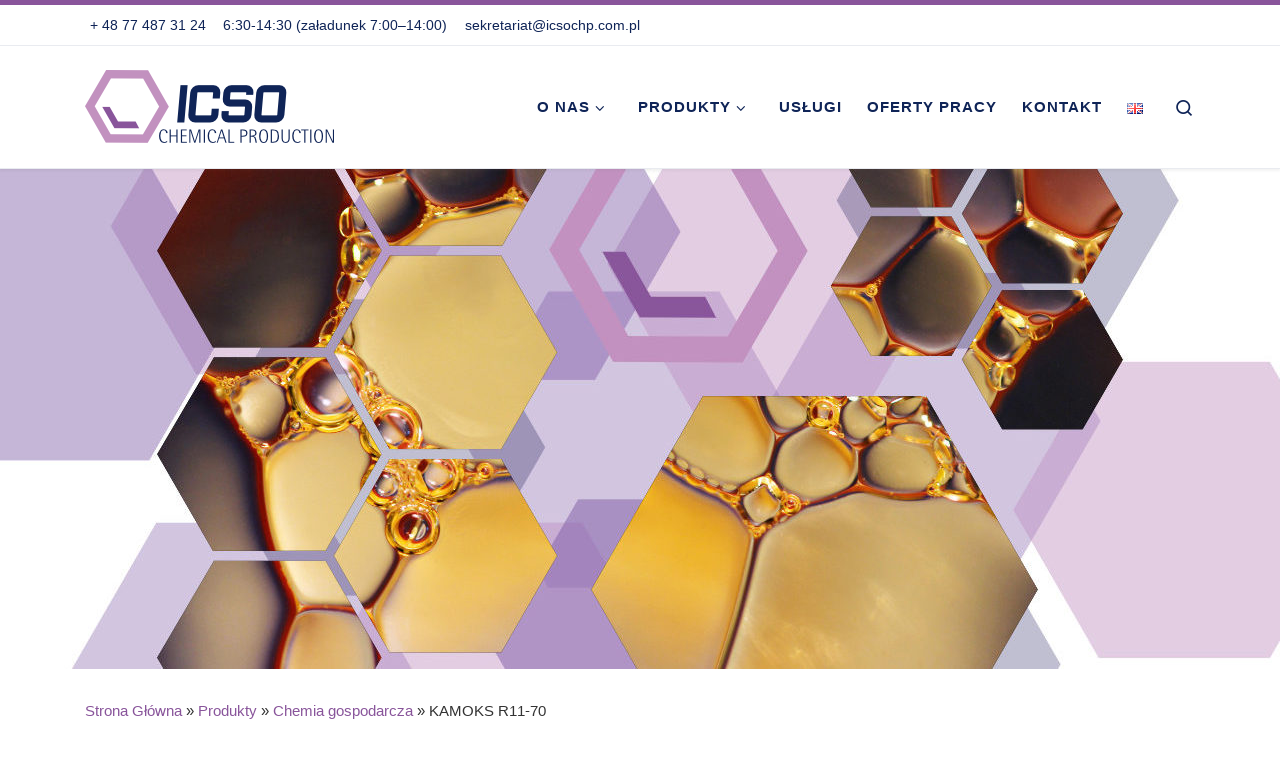

--- FILE ---
content_type: text/html; charset=UTF-8
request_url: https://icsochp.com.pl/kamoks-r11-70/
body_size: 13591
content:
<!DOCTYPE html>
<!--[if IE 7]>
<html class="ie ie7" lang="pl-PL">
<![endif]-->
<!--[if IE 8]>
<html class="ie ie8" lang="pl-PL">
<![endif]-->
<!--[if !(IE 7) | !(IE 8)  ]><!-->
<html lang="pl-PL" class="no-js">
<!--<![endif]-->
  <head>
  <meta charset="UTF-8" />
  <meta http-equiv="X-UA-Compatible" content="IE=EDGE" />
  <meta name="viewport" content="width=device-width, initial-scale=1.0" />
  <link rel="profile"  href="https://gmpg.org/xfn/11" />
  <link rel="pingback" href="https://icsochp.com.pl/xmlrpc.php" />
<script>(function(html){html.className = html.className.replace(/\bno-js\b/,'js')})(document.documentElement);</script>
        <style id="wfc-base-style" type="text/css">
             .wfc-reset-menu-item-first-letter .navbar .nav>li>a:first-letter {font-size: inherit;}.format-icon:before {color: #5A5A5A;}article .format-icon.tc-hide-icon:before, .safari article.format-video .format-icon.tc-hide-icon:before, .chrome article.format-video .format-icon.tc-hide-icon:before, .safari article.format-image .format-icon.tc-hide-icon:before, .chrome article.format-image .format-icon.tc-hide-icon:before, .safari article.format-gallery .format-icon.tc-hide-icon:before, .safari article.attachment .format-icon.tc-hide-icon:before, .chrome article.format-gallery .format-icon.tc-hide-icon:before, .chrome article.attachment .format-icon.tc-hide-icon:before {content: none!important;}h2#tc-comment-title.tc-hide-icon:before {content: none!important;}.archive .archive-header h1.format-icon.tc-hide-icon:before {content: none!important;}.tc-sidebar h3.widget-title.tc-hide-icon:before {content: none!important;}.footer-widgets h3.widget-title.tc-hide-icon:before {content: none!important;}.tc-hide-icon i, i.tc-hide-icon {display: none !important;}.carousel-control {font-family: "Helvetica Neue", Helvetica, Arial, sans-serif;}.social-block a {font-size: 18px;}footer#footer .colophon .social-block a {font-size: 16px;}.social-block.widget_social a {font-size: 14px;}
        </style>
        <title>KAMOKS R11&#x2d;70 | ICSO Chemical Production Sp. z o.o.</title>
<script>window.koko_analytics = {"url":"https:\/\/icsochp.com.pl\/koko-analytics-collect.php","site_url":"https:\/\/icsochp.com.pl","post_id":167,"use_cookie":1,"cookie_path":"\/"};</script>	<style>img:is([sizes="auto" i], [sizes^="auto," i]) { contain-intrinsic-size: 3000px 1500px }</style>
	<link rel="alternate" href="https://icsochp.com.pl/kamoks-r11-70/" hreflang="pl" />
<link rel="alternate" href="https://icsochp.com.pl/en/kamoks-r11-70-2/" hreflang="en" />

<!-- The SEO Framework: stworzone przez Sybre Waaijer -->
<link rel="canonical" href="https://icsochp.com.pl/kamoks-r11-70/" />
<meta name="description" content="Składnik szampon&oacute;w, płyn&oacute;w kąpielowych, płyn&oacute;w do mycia naczyń, preparat&oacute;w do pielęgnacji włos&oacute;w, krem&oacute;w, balsam&oacute;w do ciała itp. Prześlij zapytanie o ulotkę&#8230;" />
<meta property="og:type" content="website" />
<meta property="og:locale" content="pl_PL" />
<meta property="og:site_name" content="ICSO Chemical Production Sp. z o.o." />
<meta property="og:title" content="KAMOKS R11&#x2d;70 | ICSO Chemical Production Sp. z o.o." />
<meta property="og:description" content="Składnik szampon&oacute;w, płyn&oacute;w kąpielowych, płyn&oacute;w do mycia naczyń, preparat&oacute;w do pielęgnacji włos&oacute;w, krem&oacute;w, balsam&oacute;w do ciała itp. Prześlij zapytanie o ulotkę Prześlij zapytanie o kartę charakterystyki&#8230;" />
<meta property="og:url" content="https://icsochp.com.pl/kamoks-r11-70/" />
<meta property="og:image" content="https://icsochp.com.pl/wp-content/uploads/2018/02/icso-chemia-gospodarcza.jpg" />
<meta property="og:image:width" content="1280" />
<meta property="og:image:height" content="800" />
<meta name="twitter:card" content="summary_large_image" />
<meta name="twitter:title" content="KAMOKS R11&#x2d;70 | ICSO Chemical Production Sp. z o.o." />
<meta name="twitter:description" content="Składnik szampon&oacute;w, płyn&oacute;w kąpielowych, płyn&oacute;w do mycia naczyń, preparat&oacute;w do pielęgnacji włos&oacute;w, krem&oacute;w, balsam&oacute;w do ciała itp. Prześlij zapytanie o ulotkę Prześlij zapytanie o kartę charakterystyki&#8230;" />
<meta name="twitter:image" content="https://icsochp.com.pl/wp-content/uploads/2018/02/icso-chemia-gospodarcza.jpg" />
<script type="application/ld+json">{"@context":"https://schema.org","@graph":[{"@type":"WebSite","@id":"https://icsochp.com.pl/#/schema/WebSite","url":"https://icsochp.com.pl/","name":"ICSO Chemical Production Sp. z o.o.","inLanguage":"pl-PL","potentialAction":{"@type":"SearchAction","target":{"@type":"EntryPoint","urlTemplate":"https://icsochp.com.pl/search/{search_term_string}/"},"query-input":"required name=search_term_string"},"publisher":{"@type":"Organization","@id":"https://icsochp.com.pl/#/schema/Organization","name":"ICSO Chemical Production Sp. z o.o.","url":"https://icsochp.com.pl/","logo":{"@type":"ImageObject","url":"https://icsochp.com.pl/wp-content/uploads/2018/02/cropped-icso-favicon.png","contentUrl":"https://icsochp.com.pl/wp-content/uploads/2018/02/cropped-icso-favicon.png","width":512,"height":512}}},{"@type":"WebPage","@id":"https://icsochp.com.pl/kamoks-r11-70/","url":"https://icsochp.com.pl/kamoks-r11-70/","name":"KAMOKS R11&#x2d;70 | ICSO Chemical Production Sp. z o.o.","description":"Składnik szampon&oacute;w, płyn&oacute;w kąpielowych, płyn&oacute;w do mycia naczyń, preparat&oacute;w do pielęgnacji włos&oacute;w, krem&oacute;w, balsam&oacute;w do ciała itp. Prześlij zapytanie o ulotkę&#8230;","inLanguage":"pl-PL","isPartOf":{"@id":"https://icsochp.com.pl/#/schema/WebSite"},"breadcrumb":{"@type":"BreadcrumbList","@id":"https://icsochp.com.pl/#/schema/BreadcrumbList","itemListElement":[{"@type":"ListItem","position":1,"item":"https://icsochp.com.pl/","name":"ICSO Chemical Production Sp. z o.o."},{"@type":"ListItem","position":2,"item":"https://icsochp.com.pl/category/produkty/","name":"Kategoria: Produkty"},{"@type":"ListItem","position":3,"name":"KAMOKS R11&#x2d;70"}]},"potentialAction":{"@type":"ReadAction","target":"https://icsochp.com.pl/kamoks-r11-70/"}}]}</script>
<!-- / The SEO Framework: stworzone przez Sybre Waaijer | 13.07ms meta | 4.15ms boot -->

<script>
window._wpemojiSettings = {"baseUrl":"https:\/\/s.w.org\/images\/core\/emoji\/15.0.3\/72x72\/","ext":".png","svgUrl":"https:\/\/s.w.org\/images\/core\/emoji\/15.0.3\/svg\/","svgExt":".svg","source":{"concatemoji":"https:\/\/icsochp.com.pl\/wp-includes\/js\/wp-emoji-release.min.js"}};
/*! This file is auto-generated */
!function(i,n){var o,s,e;function c(e){try{var t={supportTests:e,timestamp:(new Date).valueOf()};sessionStorage.setItem(o,JSON.stringify(t))}catch(e){}}function p(e,t,n){e.clearRect(0,0,e.canvas.width,e.canvas.height),e.fillText(t,0,0);var t=new Uint32Array(e.getImageData(0,0,e.canvas.width,e.canvas.height).data),r=(e.clearRect(0,0,e.canvas.width,e.canvas.height),e.fillText(n,0,0),new Uint32Array(e.getImageData(0,0,e.canvas.width,e.canvas.height).data));return t.every(function(e,t){return e===r[t]})}function u(e,t,n){switch(t){case"flag":return n(e,"\ud83c\udff3\ufe0f\u200d\u26a7\ufe0f","\ud83c\udff3\ufe0f\u200b\u26a7\ufe0f")?!1:!n(e,"\ud83c\uddfa\ud83c\uddf3","\ud83c\uddfa\u200b\ud83c\uddf3")&&!n(e,"\ud83c\udff4\udb40\udc67\udb40\udc62\udb40\udc65\udb40\udc6e\udb40\udc67\udb40\udc7f","\ud83c\udff4\u200b\udb40\udc67\u200b\udb40\udc62\u200b\udb40\udc65\u200b\udb40\udc6e\u200b\udb40\udc67\u200b\udb40\udc7f");case"emoji":return!n(e,"\ud83d\udc26\u200d\u2b1b","\ud83d\udc26\u200b\u2b1b")}return!1}function f(e,t,n){var r="undefined"!=typeof WorkerGlobalScope&&self instanceof WorkerGlobalScope?new OffscreenCanvas(300,150):i.createElement("canvas"),a=r.getContext("2d",{willReadFrequently:!0}),o=(a.textBaseline="top",a.font="600 32px Arial",{});return e.forEach(function(e){o[e]=t(a,e,n)}),o}function t(e){var t=i.createElement("script");t.src=e,t.defer=!0,i.head.appendChild(t)}"undefined"!=typeof Promise&&(o="wpEmojiSettingsSupports",s=["flag","emoji"],n.supports={everything:!0,everythingExceptFlag:!0},e=new Promise(function(e){i.addEventListener("DOMContentLoaded",e,{once:!0})}),new Promise(function(t){var n=function(){try{var e=JSON.parse(sessionStorage.getItem(o));if("object"==typeof e&&"number"==typeof e.timestamp&&(new Date).valueOf()<e.timestamp+604800&&"object"==typeof e.supportTests)return e.supportTests}catch(e){}return null}();if(!n){if("undefined"!=typeof Worker&&"undefined"!=typeof OffscreenCanvas&&"undefined"!=typeof URL&&URL.createObjectURL&&"undefined"!=typeof Blob)try{var e="postMessage("+f.toString()+"("+[JSON.stringify(s),u.toString(),p.toString()].join(",")+"));",r=new Blob([e],{type:"text/javascript"}),a=new Worker(URL.createObjectURL(r),{name:"wpTestEmojiSupports"});return void(a.onmessage=function(e){c(n=e.data),a.terminate(),t(n)})}catch(e){}c(n=f(s,u,p))}t(n)}).then(function(e){for(var t in e)n.supports[t]=e[t],n.supports.everything=n.supports.everything&&n.supports[t],"flag"!==t&&(n.supports.everythingExceptFlag=n.supports.everythingExceptFlag&&n.supports[t]);n.supports.everythingExceptFlag=n.supports.everythingExceptFlag&&!n.supports.flag,n.DOMReady=!1,n.readyCallback=function(){n.DOMReady=!0}}).then(function(){return e}).then(function(){var e;n.supports.everything||(n.readyCallback(),(e=n.source||{}).concatemoji?t(e.concatemoji):e.wpemoji&&e.twemoji&&(t(e.twemoji),t(e.wpemoji)))}))}((window,document),window._wpemojiSettings);
</script>
<style id='wp-emoji-styles-inline-css'>

	img.wp-smiley, img.emoji {
		display: inline !important;
		border: none !important;
		box-shadow: none !important;
		height: 1em !important;
		width: 1em !important;
		margin: 0 0.07em !important;
		vertical-align: -0.1em !important;
		background: none !important;
		padding: 0 !important;
	}
</style>
<link rel='stylesheet' id='a-z-listing-block-css' href='https://icsochp.com.pl/wp-content/plugins/a-z-listing/css/a-z-listing-default.css' media='all' />
<style id='classic-theme-styles-inline-css'>
/*! This file is auto-generated */
.wp-block-button__link{color:#fff;background-color:#32373c;border-radius:9999px;box-shadow:none;text-decoration:none;padding:calc(.667em + 2px) calc(1.333em + 2px);font-size:1.125em}.wp-block-file__button{background:#32373c;color:#fff;text-decoration:none}
</style>
<style id='global-styles-inline-css'>
:root{--wp--preset--aspect-ratio--square: 1;--wp--preset--aspect-ratio--4-3: 4/3;--wp--preset--aspect-ratio--3-4: 3/4;--wp--preset--aspect-ratio--3-2: 3/2;--wp--preset--aspect-ratio--2-3: 2/3;--wp--preset--aspect-ratio--16-9: 16/9;--wp--preset--aspect-ratio--9-16: 9/16;--wp--preset--color--black: #000000;--wp--preset--color--cyan-bluish-gray: #abb8c3;--wp--preset--color--white: #ffffff;--wp--preset--color--pale-pink: #f78da7;--wp--preset--color--vivid-red: #cf2e2e;--wp--preset--color--luminous-vivid-orange: #ff6900;--wp--preset--color--luminous-vivid-amber: #fcb900;--wp--preset--color--light-green-cyan: #7bdcb5;--wp--preset--color--vivid-green-cyan: #00d084;--wp--preset--color--pale-cyan-blue: #8ed1fc;--wp--preset--color--vivid-cyan-blue: #0693e3;--wp--preset--color--vivid-purple: #9b51e0;--wp--preset--gradient--vivid-cyan-blue-to-vivid-purple: linear-gradient(135deg,rgba(6,147,227,1) 0%,rgb(155,81,224) 100%);--wp--preset--gradient--light-green-cyan-to-vivid-green-cyan: linear-gradient(135deg,rgb(122,220,180) 0%,rgb(0,208,130) 100%);--wp--preset--gradient--luminous-vivid-amber-to-luminous-vivid-orange: linear-gradient(135deg,rgba(252,185,0,1) 0%,rgba(255,105,0,1) 100%);--wp--preset--gradient--luminous-vivid-orange-to-vivid-red: linear-gradient(135deg,rgba(255,105,0,1) 0%,rgb(207,46,46) 100%);--wp--preset--gradient--very-light-gray-to-cyan-bluish-gray: linear-gradient(135deg,rgb(238,238,238) 0%,rgb(169,184,195) 100%);--wp--preset--gradient--cool-to-warm-spectrum: linear-gradient(135deg,rgb(74,234,220) 0%,rgb(151,120,209) 20%,rgb(207,42,186) 40%,rgb(238,44,130) 60%,rgb(251,105,98) 80%,rgb(254,248,76) 100%);--wp--preset--gradient--blush-light-purple: linear-gradient(135deg,rgb(255,206,236) 0%,rgb(152,150,240) 100%);--wp--preset--gradient--blush-bordeaux: linear-gradient(135deg,rgb(254,205,165) 0%,rgb(254,45,45) 50%,rgb(107,0,62) 100%);--wp--preset--gradient--luminous-dusk: linear-gradient(135deg,rgb(255,203,112) 0%,rgb(199,81,192) 50%,rgb(65,88,208) 100%);--wp--preset--gradient--pale-ocean: linear-gradient(135deg,rgb(255,245,203) 0%,rgb(182,227,212) 50%,rgb(51,167,181) 100%);--wp--preset--gradient--electric-grass: linear-gradient(135deg,rgb(202,248,128) 0%,rgb(113,206,126) 100%);--wp--preset--gradient--midnight: linear-gradient(135deg,rgb(2,3,129) 0%,rgb(40,116,252) 100%);--wp--preset--font-size--small: 13px;--wp--preset--font-size--medium: 20px;--wp--preset--font-size--large: 36px;--wp--preset--font-size--x-large: 42px;--wp--preset--spacing--20: 0.44rem;--wp--preset--spacing--30: 0.67rem;--wp--preset--spacing--40: 1rem;--wp--preset--spacing--50: 1.5rem;--wp--preset--spacing--60: 2.25rem;--wp--preset--spacing--70: 3.38rem;--wp--preset--spacing--80: 5.06rem;--wp--preset--shadow--natural: 6px 6px 9px rgba(0, 0, 0, 0.2);--wp--preset--shadow--deep: 12px 12px 50px rgba(0, 0, 0, 0.4);--wp--preset--shadow--sharp: 6px 6px 0px rgba(0, 0, 0, 0.2);--wp--preset--shadow--outlined: 6px 6px 0px -3px rgba(255, 255, 255, 1), 6px 6px rgba(0, 0, 0, 1);--wp--preset--shadow--crisp: 6px 6px 0px rgba(0, 0, 0, 1);}:where(.is-layout-flex){gap: 0.5em;}:where(.is-layout-grid){gap: 0.5em;}body .is-layout-flex{display: flex;}.is-layout-flex{flex-wrap: wrap;align-items: center;}.is-layout-flex > :is(*, div){margin: 0;}body .is-layout-grid{display: grid;}.is-layout-grid > :is(*, div){margin: 0;}:where(.wp-block-columns.is-layout-flex){gap: 2em;}:where(.wp-block-columns.is-layout-grid){gap: 2em;}:where(.wp-block-post-template.is-layout-flex){gap: 1.25em;}:where(.wp-block-post-template.is-layout-grid){gap: 1.25em;}.has-black-color{color: var(--wp--preset--color--black) !important;}.has-cyan-bluish-gray-color{color: var(--wp--preset--color--cyan-bluish-gray) !important;}.has-white-color{color: var(--wp--preset--color--white) !important;}.has-pale-pink-color{color: var(--wp--preset--color--pale-pink) !important;}.has-vivid-red-color{color: var(--wp--preset--color--vivid-red) !important;}.has-luminous-vivid-orange-color{color: var(--wp--preset--color--luminous-vivid-orange) !important;}.has-luminous-vivid-amber-color{color: var(--wp--preset--color--luminous-vivid-amber) !important;}.has-light-green-cyan-color{color: var(--wp--preset--color--light-green-cyan) !important;}.has-vivid-green-cyan-color{color: var(--wp--preset--color--vivid-green-cyan) !important;}.has-pale-cyan-blue-color{color: var(--wp--preset--color--pale-cyan-blue) !important;}.has-vivid-cyan-blue-color{color: var(--wp--preset--color--vivid-cyan-blue) !important;}.has-vivid-purple-color{color: var(--wp--preset--color--vivid-purple) !important;}.has-black-background-color{background-color: var(--wp--preset--color--black) !important;}.has-cyan-bluish-gray-background-color{background-color: var(--wp--preset--color--cyan-bluish-gray) !important;}.has-white-background-color{background-color: var(--wp--preset--color--white) !important;}.has-pale-pink-background-color{background-color: var(--wp--preset--color--pale-pink) !important;}.has-vivid-red-background-color{background-color: var(--wp--preset--color--vivid-red) !important;}.has-luminous-vivid-orange-background-color{background-color: var(--wp--preset--color--luminous-vivid-orange) !important;}.has-luminous-vivid-amber-background-color{background-color: var(--wp--preset--color--luminous-vivid-amber) !important;}.has-light-green-cyan-background-color{background-color: var(--wp--preset--color--light-green-cyan) !important;}.has-vivid-green-cyan-background-color{background-color: var(--wp--preset--color--vivid-green-cyan) !important;}.has-pale-cyan-blue-background-color{background-color: var(--wp--preset--color--pale-cyan-blue) !important;}.has-vivid-cyan-blue-background-color{background-color: var(--wp--preset--color--vivid-cyan-blue) !important;}.has-vivid-purple-background-color{background-color: var(--wp--preset--color--vivid-purple) !important;}.has-black-border-color{border-color: var(--wp--preset--color--black) !important;}.has-cyan-bluish-gray-border-color{border-color: var(--wp--preset--color--cyan-bluish-gray) !important;}.has-white-border-color{border-color: var(--wp--preset--color--white) !important;}.has-pale-pink-border-color{border-color: var(--wp--preset--color--pale-pink) !important;}.has-vivid-red-border-color{border-color: var(--wp--preset--color--vivid-red) !important;}.has-luminous-vivid-orange-border-color{border-color: var(--wp--preset--color--luminous-vivid-orange) !important;}.has-luminous-vivid-amber-border-color{border-color: var(--wp--preset--color--luminous-vivid-amber) !important;}.has-light-green-cyan-border-color{border-color: var(--wp--preset--color--light-green-cyan) !important;}.has-vivid-green-cyan-border-color{border-color: var(--wp--preset--color--vivid-green-cyan) !important;}.has-pale-cyan-blue-border-color{border-color: var(--wp--preset--color--pale-cyan-blue) !important;}.has-vivid-cyan-blue-border-color{border-color: var(--wp--preset--color--vivid-cyan-blue) !important;}.has-vivid-purple-border-color{border-color: var(--wp--preset--color--vivid-purple) !important;}.has-vivid-cyan-blue-to-vivid-purple-gradient-background{background: var(--wp--preset--gradient--vivid-cyan-blue-to-vivid-purple) !important;}.has-light-green-cyan-to-vivid-green-cyan-gradient-background{background: var(--wp--preset--gradient--light-green-cyan-to-vivid-green-cyan) !important;}.has-luminous-vivid-amber-to-luminous-vivid-orange-gradient-background{background: var(--wp--preset--gradient--luminous-vivid-amber-to-luminous-vivid-orange) !important;}.has-luminous-vivid-orange-to-vivid-red-gradient-background{background: var(--wp--preset--gradient--luminous-vivid-orange-to-vivid-red) !important;}.has-very-light-gray-to-cyan-bluish-gray-gradient-background{background: var(--wp--preset--gradient--very-light-gray-to-cyan-bluish-gray) !important;}.has-cool-to-warm-spectrum-gradient-background{background: var(--wp--preset--gradient--cool-to-warm-spectrum) !important;}.has-blush-light-purple-gradient-background{background: var(--wp--preset--gradient--blush-light-purple) !important;}.has-blush-bordeaux-gradient-background{background: var(--wp--preset--gradient--blush-bordeaux) !important;}.has-luminous-dusk-gradient-background{background: var(--wp--preset--gradient--luminous-dusk) !important;}.has-pale-ocean-gradient-background{background: var(--wp--preset--gradient--pale-ocean) !important;}.has-electric-grass-gradient-background{background: var(--wp--preset--gradient--electric-grass) !important;}.has-midnight-gradient-background{background: var(--wp--preset--gradient--midnight) !important;}.has-small-font-size{font-size: var(--wp--preset--font-size--small) !important;}.has-medium-font-size{font-size: var(--wp--preset--font-size--medium) !important;}.has-large-font-size{font-size: var(--wp--preset--font-size--large) !important;}.has-x-large-font-size{font-size: var(--wp--preset--font-size--x-large) !important;}
:where(.wp-block-post-template.is-layout-flex){gap: 1.25em;}:where(.wp-block-post-template.is-layout-grid){gap: 1.25em;}
:where(.wp-block-columns.is-layout-flex){gap: 2em;}:where(.wp-block-columns.is-layout-grid){gap: 2em;}
:root :where(.wp-block-pullquote){font-size: 1.5em;line-height: 1.6;}
</style>
<link rel='stylesheet' id='customizr-main-css' href='https://icsochp.com.pl/wp-content/themes/customizr-pro/assets/front/css/style.min.css' media='all' />
<style id='customizr-main-inline-css'>
::-moz-selection{background-color:#89559b}::selection{background-color:#89559b}a,.btn-skin:active,.btn-skin:focus,.btn-skin:hover,.btn-skin.inverted,.grid-container__classic .post-type__icon,.post-type__icon:hover .icn-format,.grid-container__classic .post-type__icon:hover .icn-format,[class*='grid-container__'] .entry-title a.czr-title:hover,input[type=checkbox]:checked::before{color:#89559b}.czr-css-loader > div ,.btn-skin,.btn-skin:active,.btn-skin:focus,.btn-skin:hover,.btn-skin-h-dark,.btn-skin-h-dark.inverted:active,.btn-skin-h-dark.inverted:focus,.btn-skin-h-dark.inverted:hover{border-color:#89559b}.tc-header.border-top{border-top-color:#89559b}[class*='grid-container__'] .entry-title a:hover::after,.grid-container__classic .post-type__icon,.btn-skin,.btn-skin.inverted:active,.btn-skin.inverted:focus,.btn-skin.inverted:hover,.btn-skin-h-dark,.btn-skin-h-dark.inverted:active,.btn-skin-h-dark.inverted:focus,.btn-skin-h-dark.inverted:hover,.sidebar .widget-title::after,input[type=radio]:checked::before{background-color:#89559b}.btn-skin-light:active,.btn-skin-light:focus,.btn-skin-light:hover,.btn-skin-light.inverted{color:#ac82ba}input:not([type='submit']):not([type='button']):not([type='number']):not([type='checkbox']):not([type='radio']):focus,textarea:focus,.btn-skin-light,.btn-skin-light.inverted,.btn-skin-light:active,.btn-skin-light:focus,.btn-skin-light:hover,.btn-skin-light.inverted:active,.btn-skin-light.inverted:focus,.btn-skin-light.inverted:hover{border-color:#ac82ba}.btn-skin-light,.btn-skin-light.inverted:active,.btn-skin-light.inverted:focus,.btn-skin-light.inverted:hover{background-color:#ac82ba}.btn-skin-lightest:active,.btn-skin-lightest:focus,.btn-skin-lightest:hover,.btn-skin-lightest.inverted{color:#b793c4}.btn-skin-lightest,.btn-skin-lightest.inverted,.btn-skin-lightest:active,.btn-skin-lightest:focus,.btn-skin-lightest:hover,.btn-skin-lightest.inverted:active,.btn-skin-lightest.inverted:focus,.btn-skin-lightest.inverted:hover{border-color:#b793c4}.btn-skin-lightest,.btn-skin-lightest.inverted:active,.btn-skin-lightest.inverted:focus,.btn-skin-lightest.inverted:hover{background-color:#b793c4}.pagination,a:hover,a:focus,a:active,.btn-skin-dark:active,.btn-skin-dark:focus,.btn-skin-dark:hover,.btn-skin-dark.inverted,.btn-skin-dark-oh:active,.btn-skin-dark-oh:focus,.btn-skin-dark-oh:hover,.post-info a:not(.btn):hover,.grid-container__classic .post-type__icon .icn-format,[class*='grid-container__'] .hover .entry-title a,.widget-area a:not(.btn):hover,a.czr-format-link:hover,.format-link.hover a.czr-format-link,button[type=submit]:hover,button[type=submit]:active,button[type=submit]:focus,input[type=submit]:hover,input[type=submit]:active,input[type=submit]:focus,.tabs .nav-link:hover,.tabs .nav-link.active,.tabs .nav-link.active:hover,.tabs .nav-link.active:focus{color:#663f73}.grid-container__classic.tc-grid-border .grid__item,.btn-skin-dark,.btn-skin-dark.inverted,button[type=submit],input[type=submit],.btn-skin-dark:active,.btn-skin-dark:focus,.btn-skin-dark:hover,.btn-skin-dark.inverted:active,.btn-skin-dark.inverted:focus,.btn-skin-dark.inverted:hover,.btn-skin-h-dark:active,.btn-skin-h-dark:focus,.btn-skin-h-dark:hover,.btn-skin-h-dark.inverted,.btn-skin-h-dark.inverted,.btn-skin-h-dark.inverted,.btn-skin-dark-oh:active,.btn-skin-dark-oh:focus,.btn-skin-dark-oh:hover,.btn-skin-dark-oh.inverted:active,.btn-skin-dark-oh.inverted:focus,.btn-skin-dark-oh.inverted:hover,button[type=submit]:hover,button[type=submit]:active,button[type=submit]:focus,input[type=submit]:hover,input[type=submit]:active,input[type=submit]:focus{border-color:#663f73}.btn-skin-dark,.btn-skin-dark.inverted:active,.btn-skin-dark.inverted:focus,.btn-skin-dark.inverted:hover,.btn-skin-h-dark:active,.btn-skin-h-dark:focus,.btn-skin-h-dark:hover,.btn-skin-h-dark.inverted,.btn-skin-h-dark.inverted,.btn-skin-h-dark.inverted,.btn-skin-dark-oh.inverted:active,.btn-skin-dark-oh.inverted:focus,.btn-skin-dark-oh.inverted:hover,.grid-container__classic .post-type__icon:hover,button[type=submit],input[type=submit],.czr-link-hover-underline .widgets-list-layout-links a:not(.btn)::before,.czr-link-hover-underline .widget_archive a:not(.btn)::before,.czr-link-hover-underline .widget_nav_menu a:not(.btn)::before,.czr-link-hover-underline .widget_rss ul a:not(.btn)::before,.czr-link-hover-underline .widget_recent_entries a:not(.btn)::before,.czr-link-hover-underline .widget_categories a:not(.btn)::before,.czr-link-hover-underline .widget_meta a:not(.btn)::before,.czr-link-hover-underline .widget_recent_comments a:not(.btn)::before,.czr-link-hover-underline .widget_pages a:not(.btn)::before,.czr-link-hover-underline .widget_calendar a:not(.btn)::before,[class*='grid-container__'] .hover .entry-title a::after,a.czr-format-link::before,.comment-author a::before,.comment-link::before,.tabs .nav-link.active::before{background-color:#663f73}.btn-skin-dark-shaded:active,.btn-skin-dark-shaded:focus,.btn-skin-dark-shaded:hover,.btn-skin-dark-shaded.inverted{background-color:rgba(102,63,115,0.2)}.btn-skin-dark-shaded,.btn-skin-dark-shaded.inverted:active,.btn-skin-dark-shaded.inverted:focus,.btn-skin-dark-shaded.inverted:hover{background-color:rgba(102,63,115,0.8)}.tc-header,#tc-sn .tc-sn-inner,.czr-overlay,.add-menu-button,.tc-header .socials a,.tc-header .socials a:focus,.tc-header .socials a:active,.nav__utils,.nav__utils a,.nav__utils a:focus,.nav__utils a:active,.header-contact__info a,.header-contact__info a:focus,.header-contact__info a:active,.czr-overlay a:hover,.dropdown-menu,.tc-header .navbar-brand-sitename,[class*=nav__menu] .nav__link,[class*=nav__menu] .nav__link-wrapper .caret__dropdown-toggler,[class*=nav__menu] .dropdown-menu .nav__link,[class*=nav__menu] .dropdown-item .nav__link:hover,.tc-header form.czr-form label,.czr-overlay form.czr-form label,.tc-header .czr-form input:not([type='submit']):not([type='button']):not([type='number']):not([type='checkbox']):not([type='radio']),.tc-header .czr-form textarea,.tc-header .czr-form .form-control,.czr-overlay .czr-form input:not([type='submit']):not([type='button']):not([type='number']):not([type='checkbox']):not([type='radio']),.czr-overlay .czr-form textarea,.czr-overlay .czr-form .form-control,.tc-header h1,.tc-header h2,.tc-header h3,.tc-header h4,.tc-header h5,.tc-header h6{color:#0f2457}.tc-header .czr-form input:not([type='submit']):not([type='button']):not([type='number']):not([type='checkbox']):not([type='radio']),.tc-header .czr-form textarea,.tc-header .czr-form .form-control,.czr-overlay .czr-form input:not([type='submit']):not([type='button']):not([type='number']):not([type='checkbox']):not([type='radio']),.czr-overlay .czr-form textarea,.czr-overlay .czr-form .form-control{border-color:#0f2457}.ham__toggler-span-wrapper .line,[class*=nav__menu] .nav__title::before{background-color:#0f2457}.header-tagline,[class*=nav__menu] .nav__link:hover,[class*=nav__menu] .nav__link-wrapper .caret__dropdown-toggler:hover,[class*=nav__menu] .show:not(.dropdown-item) > .nav__link,[class*=nav__menu] .show:not(.dropdown-item) > .nav__link-wrapper .nav__link,.czr-highlight-contextual-menu-items [class*=nav__menu] li:not(.dropdown-item).current-active > .nav__link,.czr-highlight-contextual-menu-items [class*=nav__menu] li:not(.dropdown-item).current-active > .nav__link-wrapper .nav__link,.czr-highlight-contextual-menu-items [class*=nav__menu] .current-menu-item > .nav__link,.czr-highlight-contextual-menu-items [class*=nav__menu] .current-menu-item > .nav__link-wrapper .nav__link,[class*=nav__menu] .dropdown-item .nav__link,.czr-overlay a,.tc-header .socials a:hover,.nav__utils a:hover,.czr-highlight-contextual-menu-items .nav__utils a.current-active,.header-contact__info a:hover,.tc-header .czr-form .form-group.in-focus label,.czr-overlay .czr-form .form-group.in-focus label{color:rgba(15,36,87,0.7)}.nav__utils .ham-toggler-menu.czr-collapsed:hover .line{background-color:rgba(15,36,87,0.7)}.topbar-navbar__wrapper,.dropdown-item:not(:last-of-type){border-color:rgba(15,36,87,0.09)}.tc-header{border-bottom-color:rgba(15,36,87,0.09)}#tc-sn{outline-color:rgba(15,36,87,0.09)}.mobile-nav__container,.header-search__container,.mobile-nav__nav,.vertical-nav > li:not(:last-of-type){border-color:rgba(15,36,87,0.075)}.tc-header,#tc-sn .tc-sn-inner,.dropdown-menu,.dropdown-item:active,.dropdown-item:focus,.dropdown-item:hover{background-color:#ffffff}.sticky-transparent.is-sticky .mobile-sticky,.sticky-transparent.is-sticky .desktop-sticky,.sticky-transparent.is-sticky .mobile-nav__nav,.header-transparent:not(.is-sticky) .mobile-nav__nav,.header-transparent:not(.is-sticky) .dropdown-menu{background-color:rgba(255,255,255,0.9)}.czr-overlay{background-color:rgba(255,255,255,0.98)}.dropdown-item:before,.vertical-nav .caret__dropdown-toggler{background-color:rgba(0,0,0,0.045)}.navbar-brand,.header-tagline,h1,h2,h3,.tc-dropcap { font-family : 'Helvetica Neue','Helvetica','Arial','sans-serif'; }
body { font-family : 'Helvetica Neue','Helvetica','Arial','sans-serif'; }

              body {
                font-size : 1.00rem;
                line-height : 1.5em;
              }

.tc-header.border-top { border-top-width: 5px; border-top-style: solid }
.tc-singular-thumbnail-wrapper .entry-media__wrapper {
                max-height: 200px;
                height :200px
              }

@media (min-width: 576px ){
.tc-singular-thumbnail-wrapper .entry-media__wrapper {
                  max-height: 500px;
                  height :500px
                }
}

#czr-push-footer { display: none; visibility: hidden; }
        .czr-sticky-footer #czr-push-footer.sticky-footer-enabled { display: block; }
        
</style>
<style id='akismet-widget-style-inline-css'>

			.a-stats {
				--akismet-color-mid-green: #357b49;
				--akismet-color-white: #fff;
				--akismet-color-light-grey: #f6f7f7;

				max-width: 350px;
				width: auto;
			}

			.a-stats * {
				all: unset;
				box-sizing: border-box;
			}

			.a-stats strong {
				font-weight: 600;
			}

			.a-stats a.a-stats__link,
			.a-stats a.a-stats__link:visited,
			.a-stats a.a-stats__link:active {
				background: var(--akismet-color-mid-green);
				border: none;
				box-shadow: none;
				border-radius: 8px;
				color: var(--akismet-color-white);
				cursor: pointer;
				display: block;
				font-family: -apple-system, BlinkMacSystemFont, 'Segoe UI', 'Roboto', 'Oxygen-Sans', 'Ubuntu', 'Cantarell', 'Helvetica Neue', sans-serif;
				font-weight: 500;
				padding: 12px;
				text-align: center;
				text-decoration: none;
				transition: all 0.2s ease;
			}

			/* Extra specificity to deal with TwentyTwentyOne focus style */
			.widget .a-stats a.a-stats__link:focus {
				background: var(--akismet-color-mid-green);
				color: var(--akismet-color-white);
				text-decoration: none;
			}

			.a-stats a.a-stats__link:hover {
				filter: brightness(110%);
				box-shadow: 0 4px 12px rgba(0, 0, 0, 0.06), 0 0 2px rgba(0, 0, 0, 0.16);
			}

			.a-stats .count {
				color: var(--akismet-color-white);
				display: block;
				font-size: 1.5em;
				line-height: 1.4;
				padding: 0 13px;
				white-space: nowrap;
			}
		
</style>
<link rel='stylesheet' id='dashicons-css' href='https://icsochp.com.pl/wp-includes/css/dashicons.min.css' media='all' />
<link rel='stylesheet' id='a-z-listing-css' href='https://icsochp.com.pl/wp-content/plugins/a-z-listing/css/a-z-listing-default.css' media='all' />
<link rel='stylesheet' id='custom-css-css' href='https://icsochp.com.pl/wp-content/plugins/theme-customisations-master/custom/style.css' media='all' />
<script src="https://icsochp.com.pl/wp-includes/js/jquery/jquery.min.js" id="jquery-core-js"></script>
<script src="https://icsochp.com.pl/wp-includes/js/jquery/jquery-migrate.min.js" id="jquery-migrate-js"></script>
<script src="https://icsochp.com.pl/wp-content/themes/customizr-pro/assets/front/js/libs/modernizr.min.js" id="modernizr-js"></script>
<script src="https://icsochp.com.pl/wp-includes/js/underscore.min.js" id="underscore-js"></script>
<script id="tc-scripts-js-extra">
var CZRParams = {"assetsPath":"https:\/\/icsochp.com.pl\/wp-content\/themes\/customizr-pro\/assets\/front\/","mainScriptUrl":"https:\/\/icsochp.com.pl\/wp-content\/themes\/customizr-pro\/assets\/front\/js\/tc-scripts.min.js?2.4.27","deferFontAwesome":"1","fontAwesomeUrl":"https:\/\/icsochp.com.pl\/wp-content\/themes\/customizr-pro\/assets\/shared\/fonts\/fa\/css\/fontawesome-all.min.css?2.4.27","_disabled":[],"centerSliderImg":"1","isLightBoxEnabled":"1","SmoothScroll":{"Enabled":true,"Options":{"touchpadSupport":false}},"isAnchorScrollEnabled":"","anchorSmoothScrollExclude":{"simple":["[class*=edd]",".carousel-control","[data-toggle=\"modal\"]","[data-toggle=\"dropdown\"]","[data-toggle=\"czr-dropdown\"]","[data-toggle=\"tooltip\"]","[data-toggle=\"popover\"]","[data-toggle=\"collapse\"]","[data-toggle=\"czr-collapse\"]","[data-toggle=\"tab\"]","[data-toggle=\"pill\"]","[data-toggle=\"czr-pill\"]","[class*=upme]","[class*=um-]"],"deep":{"classes":[],"ids":[]}},"timerOnScrollAllBrowsers":"1","centerAllImg":"1","HasComments":"","LoadModernizr":"1","stickyHeader":"","extLinksStyle":"","extLinksTargetExt":"","extLinksSkipSelectors":{"classes":["btn","button"],"ids":[]},"dropcapEnabled":"","dropcapWhere":{"post":"","page":""},"dropcapMinWords":"","dropcapSkipSelectors":{"tags":["IMG","IFRAME","H1","H2","H3","H4","H5","H6","BLOCKQUOTE","UL","OL"],"classes":["btn"],"id":[]},"imgSmartLoadEnabled":"1","imgSmartLoadOpts":{"parentSelectors":["[class*=grid-container], .article-container",".__before_main_wrapper",".widget-front",".post-related-articles",".tc-singular-thumbnail-wrapper",".sek-module-inner"],"opts":{"excludeImg":[".tc-holder-img"]}},"imgSmartLoadsForSliders":"1","pluginCompats":[],"isWPMobile":"","menuStickyUserSettings":{"desktop":"no_stick","mobile":"stick_up"},"adminAjaxUrl":"https:\/\/icsochp.com.pl\/wp-admin\/admin-ajax.php","ajaxUrl":"https:\/\/icsochp.com.pl\/?czrajax=1","frontNonce":{"id":"CZRFrontNonce","handle":"e95aa09303"},"isDevMode":"","isModernStyle":"1","i18n":{"Permanently dismiss":"Permanently dismiss"},"frontNotifications":{"welcome":{"enabled":false,"content":"","dismissAction":"dismiss_welcome_note_front"}},"preloadGfonts":"1","googleFonts":null,"version":"2.4.27"};
</script>
<script src="https://icsochp.com.pl/wp-content/themes/customizr-pro/assets/front/js/tc-scripts.min.js" id="tc-scripts-js" defer></script>
<script src="https://icsochp.com.pl/wp-content/plugins/theme-customisations-master/custom/custom.js" id="custom-js-js"></script>
              <link rel="preload" as="font" type="font/woff2" href="https://icsochp.com.pl/wp-content/themes/customizr-pro/assets/shared/fonts/customizr/customizr.woff2?128396981" crossorigin="anonymous"/>
            <style>.recentcomments a{display:inline !important;padding:0 !important;margin:0 !important;}</style><link rel="icon" href="https://icsochp.com.pl/wp-content/uploads/2018/02/cropped-icso-favicon-32x32.png" sizes="32x32" />
<link rel="icon" href="https://icsochp.com.pl/wp-content/uploads/2018/02/cropped-icso-favicon-192x192.png" sizes="192x192" />
<link rel="apple-touch-icon" href="https://icsochp.com.pl/wp-content/uploads/2018/02/cropped-icso-favicon-180x180.png" />
<meta name="msapplication-TileImage" content="https://icsochp.com.pl/wp-content/uploads/2018/02/cropped-icso-favicon-270x270.png" />
</head>

  <body class="page-template-default page page-id-167 wp-embed-responsive czr-link-hover-underline header-skin-custom footer-skin-dark czr-no-sidebar tc-center-images czr-full-layout customizr-pro-2-4-27 czr-sticky-footer">
          <a class="screen-reader-text skip-link" href="#content">Skip to content</a>
    
    
    <div id="tc-page-wrap" class="">

      <header class="tpnav-header__header tc-header sl-logo_left border-top czr-submenu-fade czr-submenu-move" >
    <div class="topbar-navbar__wrapper d-none d-lg-block" >
  <div class="container">
        <div class="row flex-row flex-lg-nowrap justify-content-start justify-content-lg-end align-items-center topbar-navbar__row">
      <div class="topbar-contact__info col col-auto">
    <ul class="czr-contact-info nav header-contact__info" >
  <li ><a class="ci-phone" href="tel:+ 48 77 487 31 24" title="+ 48 77 487 31 24"><i class="fas fa-phone"></i><span>+ 48 77 487 31 24</span></a></li> <li ><span class="ci-oh"><i class="fas fa-clock"></i><span>6:30-14:30 (załadunek 7:00–14:00)</span></span></li> <li ><a class="ci-mail" href="mailto:sekretariat@icsochp.com.pl" title="sekretariat@icsochp.com.pl"><i class="fas fa-envelope"></i><span>sekretariat@icsochp.com.pl</span></a></li></ul></div>                          <div class="topbar-nav__socials social-links col col-auto ">
          <ul class="socials " >
  <li ><a rel="nofollow noopener noreferrer" class="social-icon icon-facebook-square"  title="Znajdź nas na Facebook" aria-label="Znajdź nas na Facebook" href="https://www.facebook.com/ICSO-Chemical-Production-189330524997439/"  target="_blank" ><i class="fab fa-facebook-square"></i></a></li></ul>
        </div>
                </div>
      </div>
</div>    <div class="primary-navbar__wrapper d-none d-lg-block has-horizontal-menu" >
  <div class="container">
    <div class="row align-items-center flex-row primary-navbar__row">
      <div class="branding__container col col-auto" >
  <div class="branding align-items-center flex-column ">
    <div class="branding-row d-flex flex-row align-items-center align-self-start">
      <div class="navbar-brand col-auto " >
  <a class="navbar-brand-sitelogo" href="https://icsochp.com.pl/"  aria-label="ICSO Chemical Production Sp. z o.o. | " >
    <img src="https://icsochp.com.pl/wp-content/uploads/2018/02/icso-web-logo.png" alt="Wróć do strony domowej" class="" width="250" height="100"  data-no-retina>  </a>
</div>
      </div>
      </div>
</div>
      <div class="primary-nav__container justify-content-lg-around col col-lg-auto flex-lg-column" >
  <div class="primary-nav__wrapper flex-lg-row align-items-center justify-content-end">
              <nav class="primary-nav__nav col" id="primary-nav">
          <div class="nav__menu-wrapper primary-nav__menu-wrapper justify-content-end czr-open-on-hover" >
<ul id="main-menu" class="primary-nav__menu regular-nav nav__menu nav"><li id="menu-item-53" class="menu-item menu-item-type-custom menu-item-object-custom menu-item-has-children czr-dropdown menu-item-53"><a data-toggle="czr-dropdown" aria-haspopup="true" aria-expanded="false" href="#" class="nav__link"><span class="nav__title">O Nas</span><span class="caret__dropdown-toggler"><i class="icn-down-small"></i></span></a>
<ul class="dropdown-menu czr-dropdown-menu">
	<li id="menu-item-51" class="menu-item menu-item-type-post_type menu-item-object-page dropdown-item menu-item-51"><a href="https://icsochp.com.pl/o-firmie/" class="nav__link"><span class="nav__title">O Firmie</span></a></li>
	<li id="menu-item-2735" class="menu-item menu-item-type-post_type menu-item-object-page dropdown-item menu-item-2735"><a href="https://icsochp.com.pl/dzial-badan-i-rozwoju/" class="nav__link"><span class="nav__title">Dział Badań i Rozwoju</span></a></li>
	<li id="menu-item-50" class="menu-item menu-item-type-post_type menu-item-object-page dropdown-item menu-item-50"><a href="https://icsochp.com.pl/system-jakosci-i-certyfikaty/" class="nav__link"><span class="nav__title">System jakości i certyfikaty</span></a></li>
	<li id="menu-item-49" class="menu-item menu-item-type-post_type menu-item-object-page dropdown-item menu-item-49"><a href="https://icsochp.com.pl/wspolpraca/" class="nav__link"><span class="nav__title">Współpraca</span></a></li>
	<li id="menu-item-46" class="menu-item menu-item-type-post_type menu-item-object-page dropdown-item menu-item-46"><a href="https://icsochp.com.pl/privacy/" class="nav__link"><span class="nav__title">Polityka prywatności</span></a></li>
</ul>
</li>
<li id="menu-item-222" class="menu-item menu-item-type-custom menu-item-object-custom menu-item-has-children czr-dropdown menu-item-222"><a data-toggle="czr-dropdown" aria-haspopup="true" aria-expanded="false" href="#" class="nav__link"><span class="nav__title">Produkty</span><span class="caret__dropdown-toggler"><i class="icn-down-small"></i></span></a>
<ul class="dropdown-menu czr-dropdown-menu">
	<li id="menu-item-230" class="menu-item menu-item-type-taxonomy menu-item-object-category dropdown-item menu-item-230"><a href="https://icsochp.com.pl/category/produkty/telekomunikacja/" class="nav__link"><span class="nav__title">Telekomunikacja</span></a></li>
	<li id="menu-item-229" class="menu-item menu-item-type-taxonomy menu-item-object-category dropdown-item menu-item-229"><a href="https://icsochp.com.pl/category/produkty/ochrona-srodowiska/" class="nav__link"><span class="nav__title">Ochrona środowiska</span></a></li>
	<li id="menu-item-228" class="menu-item menu-item-type-taxonomy menu-item-object-category dropdown-item menu-item-228"><a href="https://icsochp.com.pl/category/produkty/do-produkcji-nawozow-sztucznych/" class="nav__link"><span class="nav__title">Środki antyzbrylające</span></a></li>
	<li id="menu-item-226" class="menu-item menu-item-type-taxonomy menu-item-object-category dropdown-item menu-item-226"><a href="https://icsochp.com.pl/category/produkty/chemia-gospodarcza/" class="nav__link"><span class="nav__title">Chemia gospodarcza</span></a></li>
	<li id="menu-item-227" class="menu-item menu-item-type-taxonomy menu-item-object-category dropdown-item menu-item-227"><a href="https://icsochp.com.pl/category/produkty/srodki-przeciwpieniace/" class="nav__link"><span class="nav__title">Środki przeciwpieniące</span></a></li>
	<li id="menu-item-223" class="menu-item menu-item-type-taxonomy menu-item-object-category dropdown-item menu-item-223"><a href="https://icsochp.com.pl/category/produkty/drogownictwo/" class="nav__link"><span class="nav__title">Drogownictwo</span></a></li>
	<li id="menu-item-225" class="menu-item menu-item-type-taxonomy menu-item-object-category dropdown-item menu-item-225"><a href="https://icsochp.com.pl/category/produkty/inne-branze/" class="nav__link"><span class="nav__title">Inne branże</span></a></li>
	<li id="menu-item-506" class="menu-item menu-item-type-post_type menu-item-object-page dropdown-item menu-item-506"><a href="https://icsochp.com.pl/produkty-a-z/" class="nav__link"><span class="nav__title">Lista produktów od A do Z</span></a></li>
</ul>
</li>
<li id="menu-item-47" class="menu-item menu-item-type-post_type menu-item-object-page menu-item-47"><a href="https://icsochp.com.pl/uslugi/" class="nav__link"><span class="nav__title">Usługi</span></a></li>
<li id="menu-item-909" class="menu-item menu-item-type-taxonomy menu-item-object-category menu-item-909"><a href="https://icsochp.com.pl/category/informacje/oferty-pracy/" class="nav__link"><span class="nav__title">Oferty pracy</span></a></li>
<li id="menu-item-45" class="menu-item menu-item-type-post_type menu-item-object-page menu-item-45"><a href="https://icsochp.com.pl/kontakt/" class="nav__link"><span class="nav__title">Kontakt</span></a></li>
<li id="menu-item-905-en" class="lang-item lang-item-65 lang-item-en lang-item-first menu-item menu-item-type-custom menu-item-object-custom menu-item-905-en"><a href="https://icsochp.com.pl/en/kamoks-r11-70-2/" hreflang="en-US" lang="en-US" class="nav__link"><span class="nav__title"><img src="[data-uri]" alt="English" width="16" height="11" style="width: 16px; height: 11px;" /></span></a></li>
</ul></div>        </nav>
    <div class="primary-nav__utils nav__utils col-auto" >
    <ul class="nav utils flex-row flex-nowrap regular-nav">
      <li class="nav__search " >
  <a href="#" class="search-toggle_btn icn-search czr-overlay-toggle_btn"  aria-expanded="false"><span class="sr-only">Search</span></a>
        <div class="czr-search-expand">
      <div class="czr-search-expand-inner"><div class="search-form__container " >
  <form action="https://icsochp.com.pl/" method="get" class="czr-form search-form">
    <div class="form-group czr-focus">
            <label for="s-696b62efdb36d" id="lsearch-696b62efdb36d">
        <span class="screen-reader-text">Szukaj</span>
        <input id="s-696b62efdb36d" class="form-control czr-search-field" name="s" type="search" value="" aria-describedby="lsearch-696b62efdb36d" placeholder="Szukaj &hellip;">
      </label>
      <button type="submit" class="button"><i class="icn-search"></i><span class="screen-reader-text">Szukaj &hellip;</span></button>
    </div>
  </form>
</div></div>
    </div>
    </li>
    </ul>
</div>  </div>
</div>
    </div>
  </div>
</div>    <div class="mobile-navbar__wrapper d-lg-none mobile-sticky" >
    <div class="branding__container justify-content-between align-items-center container" >
  <div class="branding flex-column">
    <div class="branding-row d-flex align-self-start flex-row align-items-center">
      <div class="navbar-brand col-auto " >
  <a class="navbar-brand-sitelogo" href="https://icsochp.com.pl/"  aria-label="ICSO Chemical Production Sp. z o.o. | " >
    <img src="https://icsochp.com.pl/wp-content/uploads/2018/02/icso-web-logo.png" alt="Wróć do strony domowej" class="" width="250" height="100"  data-no-retina>  </a>
</div>
    </div>
      </div>
  <div class="mobile-utils__wrapper nav__utils regular-nav">
    <ul class="nav utils row flex-row flex-nowrap">
      <li class="nav__search " >
  <a href="#" class="search-toggle_btn icn-search czr-dropdown" data-aria-haspopup="true" aria-expanded="false"><span class="sr-only">Search</span></a>
        <div class="czr-search-expand">
      <div class="czr-search-expand-inner"><div class="search-form__container " >
  <form action="https://icsochp.com.pl/" method="get" class="czr-form search-form">
    <div class="form-group czr-focus">
            <label for="s-696b62efdb895" id="lsearch-696b62efdb895">
        <span class="screen-reader-text">Szukaj</span>
        <input id="s-696b62efdb895" class="form-control czr-search-field" name="s" type="search" value="" aria-describedby="lsearch-696b62efdb895" placeholder="Szukaj &hellip;">
      </label>
      <button type="submit" class="button"><i class="icn-search"></i><span class="screen-reader-text">Szukaj &hellip;</span></button>
    </div>
  </form>
</div></div>
    </div>
        <ul class="dropdown-menu czr-dropdown-menu">
      <li class="header-search__container container">
  <div class="search-form__container " >
  <form action="https://icsochp.com.pl/" method="get" class="czr-form search-form">
    <div class="form-group czr-focus">
            <label for="s-696b62efdb9fd" id="lsearch-696b62efdb9fd">
        <span class="screen-reader-text">Szukaj</span>
        <input id="s-696b62efdb9fd" class="form-control czr-search-field" name="s" type="search" value="" aria-describedby="lsearch-696b62efdb9fd" placeholder="Szukaj &hellip;">
      </label>
      <button type="submit" class="button"><i class="icn-search"></i><span class="screen-reader-text">Szukaj &hellip;</span></button>
    </div>
  </form>
</div></li>    </ul>
  </li>
<li class="hamburger-toggler__container " >
  <button class="ham-toggler-menu czr-collapsed" data-toggle="czr-collapse" data-target="#mobile-nav"><span class="ham__toggler-span-wrapper"><span class="line line-1"></span><span class="line line-2"></span><span class="line line-3"></span></span><span class="screen-reader-text">Menu</span></button>
</li>
    </ul>
  </div>
</div>
<div class="mobile-nav__container " >
   <nav class="mobile-nav__nav flex-column czr-collapse" id="mobile-nav">
      <div class="mobile-nav__inner container">
      <div class="nav__menu-wrapper mobile-nav__menu-wrapper czr-open-on-click" >
<ul id="mobile-nav-menu" class="mobile-nav__menu vertical-nav nav__menu flex-column nav"><li class="menu-item menu-item-type-custom menu-item-object-custom menu-item-has-children czr-dropdown menu-item-53"><span class="display-flex nav__link-wrapper align-items-start"><a href="#" class="nav__link"><span class="nav__title">O Nas</span></a><button data-toggle="czr-dropdown" aria-haspopup="true" aria-expanded="false" class="caret__dropdown-toggler czr-btn-link"><i class="icn-down-small"></i></button></span>
<ul class="dropdown-menu czr-dropdown-menu">
	<li class="menu-item menu-item-type-post_type menu-item-object-page dropdown-item menu-item-51"><a href="https://icsochp.com.pl/o-firmie/" class="nav__link"><span class="nav__title">O Firmie</span></a></li>
	<li class="menu-item menu-item-type-post_type menu-item-object-page dropdown-item menu-item-2735"><a href="https://icsochp.com.pl/dzial-badan-i-rozwoju/" class="nav__link"><span class="nav__title">Dział Badań i Rozwoju</span></a></li>
	<li class="menu-item menu-item-type-post_type menu-item-object-page dropdown-item menu-item-50"><a href="https://icsochp.com.pl/system-jakosci-i-certyfikaty/" class="nav__link"><span class="nav__title">System jakości i certyfikaty</span></a></li>
	<li class="menu-item menu-item-type-post_type menu-item-object-page dropdown-item menu-item-49"><a href="https://icsochp.com.pl/wspolpraca/" class="nav__link"><span class="nav__title">Współpraca</span></a></li>
	<li class="menu-item menu-item-type-post_type menu-item-object-page dropdown-item menu-item-46"><a href="https://icsochp.com.pl/privacy/" class="nav__link"><span class="nav__title">Polityka prywatności</span></a></li>
</ul>
</li>
<li class="menu-item menu-item-type-custom menu-item-object-custom menu-item-has-children czr-dropdown menu-item-222"><span class="display-flex nav__link-wrapper align-items-start"><a href="#" class="nav__link"><span class="nav__title">Produkty</span></a><button data-toggle="czr-dropdown" aria-haspopup="true" aria-expanded="false" class="caret__dropdown-toggler czr-btn-link"><i class="icn-down-small"></i></button></span>
<ul class="dropdown-menu czr-dropdown-menu">
	<li class="menu-item menu-item-type-taxonomy menu-item-object-category dropdown-item menu-item-230"><a href="https://icsochp.com.pl/category/produkty/telekomunikacja/" class="nav__link"><span class="nav__title">Telekomunikacja</span></a></li>
	<li class="menu-item menu-item-type-taxonomy menu-item-object-category dropdown-item menu-item-229"><a href="https://icsochp.com.pl/category/produkty/ochrona-srodowiska/" class="nav__link"><span class="nav__title">Ochrona środowiska</span></a></li>
	<li class="menu-item menu-item-type-taxonomy menu-item-object-category dropdown-item menu-item-228"><a href="https://icsochp.com.pl/category/produkty/do-produkcji-nawozow-sztucznych/" class="nav__link"><span class="nav__title">Środki antyzbrylające</span></a></li>
	<li class="menu-item menu-item-type-taxonomy menu-item-object-category dropdown-item menu-item-226"><a href="https://icsochp.com.pl/category/produkty/chemia-gospodarcza/" class="nav__link"><span class="nav__title">Chemia gospodarcza</span></a></li>
	<li class="menu-item menu-item-type-taxonomy menu-item-object-category dropdown-item menu-item-227"><a href="https://icsochp.com.pl/category/produkty/srodki-przeciwpieniace/" class="nav__link"><span class="nav__title">Środki przeciwpieniące</span></a></li>
	<li class="menu-item menu-item-type-taxonomy menu-item-object-category dropdown-item menu-item-223"><a href="https://icsochp.com.pl/category/produkty/drogownictwo/" class="nav__link"><span class="nav__title">Drogownictwo</span></a></li>
	<li class="menu-item menu-item-type-taxonomy menu-item-object-category dropdown-item menu-item-225"><a href="https://icsochp.com.pl/category/produkty/inne-branze/" class="nav__link"><span class="nav__title">Inne branże</span></a></li>
	<li class="menu-item menu-item-type-post_type menu-item-object-page dropdown-item menu-item-506"><a href="https://icsochp.com.pl/produkty-a-z/" class="nav__link"><span class="nav__title">Lista produktów od A do Z</span></a></li>
</ul>
</li>
<li class="menu-item menu-item-type-post_type menu-item-object-page menu-item-47"><a href="https://icsochp.com.pl/uslugi/" class="nav__link"><span class="nav__title">Usługi</span></a></li>
<li class="menu-item menu-item-type-taxonomy menu-item-object-category menu-item-909"><a href="https://icsochp.com.pl/category/informacje/oferty-pracy/" class="nav__link"><span class="nav__title">Oferty pracy</span></a></li>
<li class="menu-item menu-item-type-post_type menu-item-object-page menu-item-45"><a href="https://icsochp.com.pl/kontakt/" class="nav__link"><span class="nav__title">Kontakt</span></a></li>
<li class="lang-item lang-item-65 lang-item-en lang-item-first menu-item menu-item-type-custom menu-item-object-custom menu-item-905-en"><a href="https://icsochp.com.pl/en/kamoks-r11-70-2/" hreflang="en-US" lang="en-US" class="nav__link"><span class="nav__title"><img src="[data-uri]" alt="English" width="16" height="11" style="width: 16px; height: 11px;" /></span></a></li>
</ul></div>      </div>
  </nav>
</div></div></header>


  <section class="tc-thumbnail entry-media__holder tc-singular-thumbnail-wrapper __before_main_wrapper" >
  <div class="entry-media__wrapper czr__r-i js-centering">
  <img  width="1280" height="500"  src="[data-uri]" data-src="https://icsochp.com.pl/wp-content/uploads/2018/02/icso-chemia-gospodarcza-1280x500.jpg"  class="attachment-slider-full size-slider-full wp-post-image" alt="" decoding="async" fetchpriority="high" />  </div>
</section>
    <div id="main-wrapper" class="section">

                      

          <div class="czr-hot-crumble container page-breadcrumbs" role="navigation" >
  <div class="row">
        <nav class="breadcrumbs col-12"><span class="trail-begin"><a href="https://icsochp.com.pl" title="ICSO Chemical Production Sp. z o.o." rel="home" class="trail-begin">Strona Główna</a></span> <span class="sep">&raquo;</span> <a href="https://icsochp.com.pl/category/produkty/" title="Produkty">Produkty</a> <span class="sep">&raquo;</span> <a href="https://icsochp.com.pl/category/produkty/chemia-gospodarcza/" title="Chemia gospodarcza">Chemia gospodarcza</a> <span class="sep">&raquo;</span> <span class="trail-end">KAMOKS R11-70</span></nav>  </div>
</div>
          <div class="container" role="main">

            
            <div class="flex-row row column-content-wrapper">

                
                <div id="content" class="col-12 article-container">

                  <article id="page-167" class="post-167 page type-page status-publish has-post-thumbnail category-chemia-gospodarcza category-produkty czr-hentry" >
    <header class="entry-header " >
  <div class="entry-header-inner">
        <h1 class="entry-title">KAMOKS R11-70</h1>
      </div>
</header>  <div class="post-entry tc-content-inner">
    <section class="post-content entry-content " >
      <div class="czr-wp-the-content">
        <p>Składnik szamponów, płynów kąpielowych, płynów do&nbsp;mycia naczyń, preparatów do&nbsp;pielęgnacji włosów, kremów, balsamów do&nbsp;ciała itp.</p>
<p>
<a href="mailto:marketing@icsochp.com.pl?subject=Zapytanie o&nbsp;dokument – KAMOKS R11-70 (ulotka)&amp;body=Witam serdecznie, proszę o&nbsp;przesłanie aktualnej ulotki dla&nbsp;produktu KAMOKS R11-70">Prześlij zapytanie o&nbsp;ulotkę</a></p>
<p><a href="mailto:marketing@icsochp.com.pl?subject=Zapytanie o&nbsp;dokument – KAMOKS R11-70 (MSDS)&amp;body=Witam serdecznie, proszę o&nbsp;przesłanie aktualnej karty charakterystyki dla&nbsp;produktu KAMOKS R11-70">Prześlij zapytanie o&nbsp;kartę charakterystyki (MSDS)</a></p>
      </div>
      <footer class="post-footer clearfix">
                      </footer>
    </section><!-- .entry-content -->
  </div><!-- .post-entry -->
  </article>                </div>

                
            </div><!-- .column-content-wrapper -->

            

          </div><!-- .container -->

          <div id="czr-push-footer" ></div>
    </div><!-- #main-wrapper -->

    
    
<footer id="footer" class="footer__wrapper" >
  <div id="colophon" class="colophon " >
  <div class="container">
    <div class="colophon__row row flex-row justify-content-between">
      <div class="col-12 col-sm-auto">
        <div id="footer__credits" class="footer__credits credits" >
  <p class="czr-copyright">
    <span class="fc-copyright">
      <span class="fc-copyright-text">© 2026</span>
      <span class="fc-copyright-link"><a href="https://icsochp.com.pl" title="ICSO Chemical Production Sp. z o.o." rel="noopener noreferrer" target="_blank">ICSO Chemical Production Sp. z o.o.</a></span>          <span class="fc-separator ">&ndash;</span>
      <span class="fc-copyright-after-text">Wszelkie prawa zastrzeżone. Zapoznaj się z naszą <a href="/privacy">Polityką Prywatności i cookies »</a>.</span>
        </span>
  </p>
    <p class="czr-credits">
      <span class="fc-designer ">
      <span class="fc-credits-text">Stworzone przez</span>
      <span class="fc-credits-link"><a href="https://bogaczek.com" title="Black Sun" rel="noopener noreferrer" target="_blank">Black Sun</a></span>    </span>

    </p>
  </div>
      </div>
          </div>
  </div>
</div>
</footer>
    </div><!-- end #tc-page-wrap -->

    <button class="btn czr-btt czr-btta right" ><i class="icn-up-small"></i></button>
<script id="wfc-front-localized">var wfcFrontParams = {"effectsAndIconsSelectorCandidates":[],"wfcOptions":null};</script>          <script id="wfc-front-script">!function(){var e=wfcFrontParams.effectsAndIconsSelectorCandidates;var o,t,c,r,i=(r={},o=navigator.userAgent.toLowerCase(),(c={browser:(t=/(chrome)[ /]([\w.]+)/.exec(o)||/(webkit)[ /]([\w.]+)/.exec(o)||/(opera)(?:.*version|)[ /]([\w.]+)/.exec(o)||/(msie) ([\w.]+)/.exec(o)||o.indexOf("compatible")<0&&/(mozilla)(?:.*? rv:([\w.]+)|)/.exec(o)||[])[1]||"",version:t[2]||"0"}).browser&&(r[c.browser]=!0,r.version=c.version),r.chrome?r.webkit=!0:r.webkit&&(r.safari=!0),r),s="",a=0;for(var n in i)a>0||(s=n,a++);var f=document.querySelectorAll("body");f&&f[0]&&f[0].classList.add(s||"");try{!function(){for(var o in e){var t=e[o];if(t.static_effect){if("inset"==t.static_effect&&!0===i.mozilla)continue;var c=document.querySelectorAll(t.static_effect_selector);c&&c.forEach(function(e,o){e.classList.add("font-effect-"+t.static_effect)})}}}()}catch(e){window.console&&console.log&&console.log("Font customizer error => could not apply effects",e)}}();</script>
        <script defer src="https://icsochp.com.pl/wp-content/plugins/koko-analytics/assets/dist/js/script.js" id="koko-analytics-js"></script>
<script src="https://icsochp.com.pl/wp-includes/js/comment-reply.min.js" id="comment-reply-js" async data-wp-strategy="async"></script>
<script src="https://icsochp.com.pl/wp-includes/js/jquery/ui/core.min.js" id="jquery-ui-core-js"></script>
<script id="fpu-front-localized">var FPUFront = {"Spanvalue":"4","ThemeName":"customizr-pro","imageCentered":"1","smartLoad":"1"};</script>  </body>
  </html>
